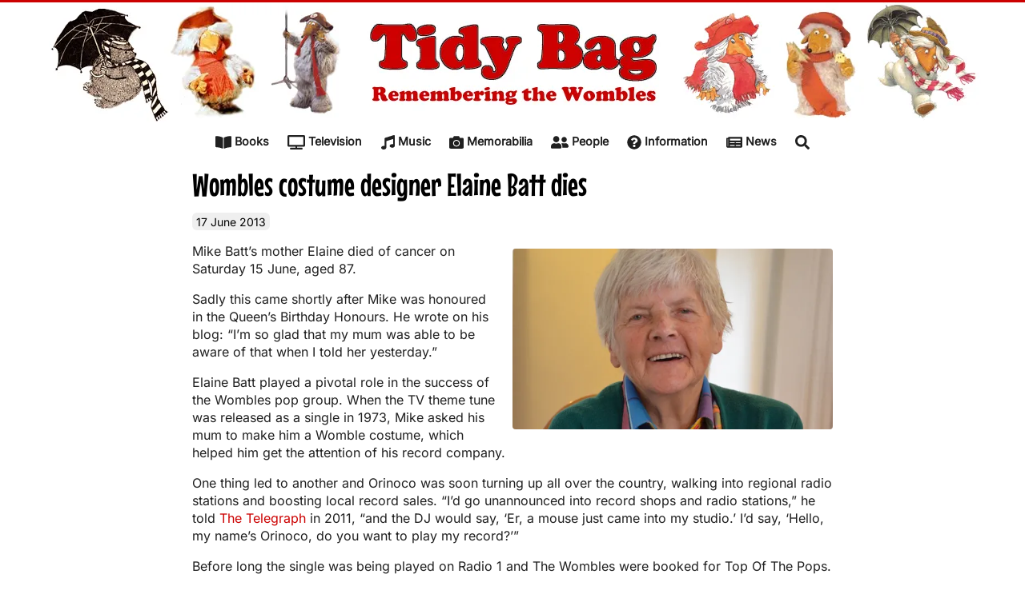

--- FILE ---
content_type: text/html; charset=utf-8
request_url: https://www.tidybag.uk/2013/06/wombles-costume-designer-elaine-batt-dies/
body_size: 7233
content:
<!DOCTYPE html>
<html lang="en">
  <head>
    <meta charset="UTF-8">
    <meta name="viewport" content="width=device-width, initial-scale=1.0">
    <title>Wombles costume designer Elaine Batt dies – Tidy Bag</title>
    
    
    <style type="text/css">@font-face {font-family:Mouse Memoirs;font-style:normal;font-weight:400;src:url(/cf-fonts/s/mouse-memoirs/5.0.18/latin/400/normal.woff2);unicode-range:U+0000-00FF,U+0131,U+0152-0153,U+02BB-02BC,U+02C6,U+02DA,U+02DC,U+0304,U+0308,U+0329,U+2000-206F,U+2074,U+20AC,U+2122,U+2191,U+2193,U+2212,U+2215,U+FEFF,U+FFFD;font-display:swap;}@font-face {font-family:Mouse Memoirs;font-style:normal;font-weight:400;src:url(/cf-fonts/s/mouse-memoirs/5.0.18/latin-ext/400/normal.woff2);unicode-range:U+0100-02AF,U+0304,U+0308,U+0329,U+1E00-1E9F,U+1EF2-1EFF,U+2020,U+20A0-20AB,U+20AD-20CF,U+2113,U+2C60-2C7F,U+A720-A7FF;font-display:swap;}@font-face {font-family:Inter;font-style:normal;font-weight:400;src:url(/cf-fonts/v/inter/5.0.16/cyrillic-ext/wght/normal.woff2);unicode-range:U+0460-052F,U+1C80-1C88,U+20B4,U+2DE0-2DFF,U+A640-A69F,U+FE2E-FE2F;font-display:swap;}@font-face {font-family:Inter;font-style:normal;font-weight:400;src:url(/cf-fonts/v/inter/5.0.16/greek/wght/normal.woff2);unicode-range:U+0370-03FF;font-display:swap;}@font-face {font-family:Inter;font-style:normal;font-weight:400;src:url(/cf-fonts/v/inter/5.0.16/vietnamese/wght/normal.woff2);unicode-range:U+0102-0103,U+0110-0111,U+0128-0129,U+0168-0169,U+01A0-01A1,U+01AF-01B0,U+0300-0301,U+0303-0304,U+0308-0309,U+0323,U+0329,U+1EA0-1EF9,U+20AB;font-display:swap;}@font-face {font-family:Inter;font-style:normal;font-weight:400;src:url(/cf-fonts/v/inter/5.0.16/latin-ext/wght/normal.woff2);unicode-range:U+0100-02AF,U+0304,U+0308,U+0329,U+1E00-1E9F,U+1EF2-1EFF,U+2020,U+20A0-20AB,U+20AD-20CF,U+2113,U+2C60-2C7F,U+A720-A7FF;font-display:swap;}@font-face {font-family:Inter;font-style:normal;font-weight:400;src:url(/cf-fonts/v/inter/5.0.16/greek-ext/wght/normal.woff2);unicode-range:U+1F00-1FFF;font-display:swap;}@font-face {font-family:Inter;font-style:normal;font-weight:400;src:url(/cf-fonts/v/inter/5.0.16/cyrillic/wght/normal.woff2);unicode-range:U+0301,U+0400-045F,U+0490-0491,U+04B0-04B1,U+2116;font-display:swap;}@font-face {font-family:Inter;font-style:normal;font-weight:400;src:url(/cf-fonts/v/inter/5.0.16/latin/wght/normal.woff2);unicode-range:U+0000-00FF,U+0131,U+0152-0153,U+02BB-02BC,U+02C6,U+02DA,U+02DC,U+0304,U+0308,U+0329,U+2000-206F,U+2074,U+20AC,U+2122,U+2191,U+2193,U+2212,U+2215,U+FEFF,U+FFFD;font-display:swap;}</style>

    <link rel="stylesheet" href="/css/water.css">
    <link rel="stylesheet" href="/css/style.css">
    
    <meta name="description" content="Mike Batt’s mother Elaine died of cancer on Saturday 15 June, aged 87. Sadly this came shortly after Mike was honoured in the Queen’s Birthday Honours. He wrote on...">
    <meta property="og:locale" content="en_GB">
    <meta property="og:site_name" content="Tidy Bag">
    <meta property="og:title" content="Wombles costume designer Elaine Batt dies">
    <meta property="og:url" content="https://www.tidybag.uk/2013/06/wombles-costume-designer-elaine-batt-dies/">
    <meta property="og:description" content="Mike Batt’s mother Elaine died of cancer on Saturday 15 June, aged 87. Sadly this came shortly after Mike was honoured in the Queen’s Birthday Honours. He wrote on his blog: “I’m so glad that my mum...">
    <meta property="og:type" content="article">
    <meta property="og:image" content="https://www.tidybag.uk/images/elaine-batt.jpg">
    <meta property="fb:admins" content="1037386700">
    <meta name="twitter:title" content="Wombles costume designer Elaine Batt dies">
    <meta name="twitter:url" content="https://www.tidybag.uk/2013/06/wombles-costume-designer-elaine-batt-dies/">
    <meta name="twitter:site" content="@TidyBag">
    <meta name="twitter:description" content="Mike Batt’s mother Elaine died of cancer on Saturday 15 June, aged 87. Sadly this came shortly after Mike was honoured in the Queen’s Birthday Honours. He wrote on his blog: “I’m so glad that my mum...">
    <meta name="twitter:card" content="summary_large_image">
    <meta name="twitter:image" content="https://www.tidybag.uk/images/elaine-batt.jpg">
    <meta name="twitter:creator" content="@TidyBag">

    <!-- Google Tag Manager -->
  <script type="1cc377e10c4ca6c2217eb76d-text/javascript">(function(w,d,s,l,i){w[l]=w[l]||[];w[l].push({'gtm.start':
  new Date().getTime(),event:'gtm.js'});var f=d.getElementsByTagName(s)[0],
  j=d.createElement(s),dl=l!='dataLayer'?'&l='+l:'';j.async=true;j.src=
  'https://www.googletagmanager.com/gtm.js?id='+i+dl;f.parentNode.insertBefore(j,f);
  })(window,document,'script','dataLayer','GTM-59J5734');</script>
  <!-- End Google Tag Manager --><script src="/cdn-cgi/scripts/7d0fa10a/cloudflare-static/rocket-loader.min.js" data-cf-settings="1cc377e10c4ca6c2217eb76d-|49"></script><link rel="preload" href="https://cdnjs.cloudflare.com/ajax/libs/baguettebox.js/1.11.1/baguetteBox.min.css" as="style" onload="this.onload=null;this.rel='stylesheet'">
  </head>
  <body>
    <a class="skip-link button" href="#main-content">Skip to content</a>
<header role="banner">
  <div class="wrapper">
      <a href="/" aria-label="Home">
        <picture><source type="image/webp" srcset="/images/tidybag-header-1170w.webp 1170w" sizes="auto"><img loading="lazy" decoding="async" data-img2picture-ignore="true" class="header-image" alt="Tidy Bag" src="/images/tidybag-header-1170w.jpg" width="1170" height="150"></picture>
      </a>
      <nav aria-label="Primary">
        <ul>
          <li><a href="/books/"><span aria-hidden="true"><svg xmlns="http://www.w3.org/2000/svg" viewBox="0 0 576 512"><path d="M542.22 32.05c-54.8 3.11-163.72 14.43-230.96 55.59-4.64 2.84-7.27 7.89-7.27 13.17v363.87c0 11.55 12.63 18.85 23.28 13.49 69.18-34.82 169.23-44.32 218.7-46.92 16.89-.89 30.02-14.43 30.02-30.66V62.75c.01-17.71-15.35-31.74-33.77-30.7zM264.73 87.64C197.5 46.48 88.58 35.17 33.78 32.05 15.36 31.01 0 45.04 0 62.75V400.6c0 16.24 13.13 29.78 30.02 30.66 49.49 2.6 149.59 12.11 218.77 46.95 10.62 5.35 23.21-1.94 23.21-13.46V100.63c0-5.29-2.62-10.14-7.27-12.99z"></path></svg> </span>Books</a></li>
          <li><a href="/television/"><span aria-hidden="true"><svg xmlns="http://www.w3.org/2000/svg" viewBox="0 0 640 512"><path d="M592 0H48A48 48 0 0 0 0 48v320a48 48 0 0 0 48 48h240v32H112a16 16 0 0 0-16 16v32a16 16 0 0 0 16 16h416a16 16 0 0 0 16-16v-32a16 16 0 0 0-16-16H352v-32h240a48 48 0 0 0 48-48V48a48 48 0 0 0-48-48zm-16 352H64V64h512z"></path></svg> </span>Television</a></li>
          <li><a href="/music/"><span aria-hidden="true"><svg xmlns="http://www.w3.org/2000/svg" viewBox="0 0 512 512"><path d="M470.38 1.51L150.41 96A32 32 0 0 0 128 126.51v261.41A139 139 0 0 0 96 384c-53 0-96 28.66-96 64s43 64 96 64 96-28.66 96-64V214.32l256-75v184.61a138.4 138.4 0 0 0-32-3.93c-53 0-96 28.66-96 64s43 64 96 64 96-28.65 96-64V32a32 32 0 0 0-41.62-30.49z"></path></svg> </span>Music</a></li>
          <li><a href="/memorabilia/"><span aria-hidden="true"><svg xmlns="http://www.w3.org/2000/svg" viewBox="0 0 512 512"><path d="M512 144v288c0 26.5-21.5 48-48 48H48c-26.5 0-48-21.5-48-48V144c0-26.5 21.5-48 48-48h88l12.3-32.9c7-18.7 24.9-31.1 44.9-31.1h125.5c20 0 37.9 12.4 44.9 31.1L376 96h88c26.5 0 48 21.5 48 48zM376 288c0-66.2-53.8-120-120-120s-120 53.8-120 120 53.8 120 120 120 120-53.8 120-120zm-32 0c0 48.5-39.5 88-88 88s-88-39.5-88-88 39.5-88 88-88 88 39.5 88 88z"></path></svg> </span>Memorabilia</a></li>
          <li><a href="/people/"><span aria-hidden="true"><svg xmlns="http://www.w3.org/2000/svg" viewBox="0 0 640 512"><path d="M192 256c61.9 0 112-50.1 112-112S253.9 32 192 32 80 82.1 80 144s50.1 112 112 112zm76.8 32h-8.3c-20.8 10-43.9 16-68.5 16s-47.6-6-68.5-16h-8.3C51.6 288 0 339.6 0 403.2V432c0 26.5 21.5 48 48 48h288c26.5 0 48-21.5 48-48v-28.8c0-63.6-51.6-115.2-115.2-115.2zM480 256c53 0 96-43 96-96s-43-96-96-96-96 43-96 96 43 96 96 96zm48 32h-3.8c-13.9 4.8-28.6 8-44.2 8s-30.3-3.2-44.2-8H432c-20.4 0-39.2 5.9-55.7 15.4 24.4 26.3 39.7 61.2 39.7 99.8v38.4c0 2.2-.5 4.3-.6 6.4H592c26.5 0 48-21.5 48-48 0-61.9-50.1-112-112-112z"></path></svg> </span>People</a></li>
          <li><a href="/information/"><span aria-hidden="true"><svg xmlns="http://www.w3.org/2000/svg" viewBox="0 0 512 512"><path d="M504 256c0 136.997-111.043 248-248 248S8 392.997 8 256C8 119.083 119.043 8 256 8s248 111.083 248 248zM262.655 90c-54.497 0-89.255 22.957-116.549 63.758-3.536 5.286-2.353 12.415 2.715 16.258l34.699 26.31c5.205 3.947 12.621 3.008 16.665-2.122 17.864-22.658 30.113-35.797 57.303-35.797 20.429 0 45.698 13.148 45.698 32.958 0 14.976-12.363 22.667-32.534 33.976C247.128 238.528 216 254.941 216 296v4c0 6.627 5.373 12 12 12h56c6.627 0 12-5.373 12-12v-1.333c0-28.462 83.186-29.647 83.186-106.667 0-58.002-60.165-102-116.531-102zM256 338c-25.365 0-46 20.635-46 46 0 25.364 20.635 46 46 46s46-20.636 46-46c0-25.365-20.635-46-46-46z"></path></svg> </span>Information</a></li>
          <li><a href="/news/"><span aria-hidden="true"><svg xmlns="http://www.w3.org/2000/svg" viewBox="0 0 576 512"><path d="M552 64H88c-13.255 0-24 10.745-24 24v8H24c-13.255 0-24 10.745-24 24v272c0 30.928 25.072 56 56 56h472c26.51 0 48-21.49 48-48V88c0-13.255-10.745-24-24-24zM56 400a8 8 0 0 1-8-8V144h16v248a8 8 0 0 1-8 8zm236-16H140c-6.627 0-12-5.373-12-12v-8c0-6.627 5.373-12 12-12h152c6.627 0 12 5.373 12 12v8c0 6.627-5.373 12-12 12zm208 0H348c-6.627 0-12-5.373-12-12v-8c0-6.627 5.373-12 12-12h152c6.627 0 12 5.373 12 12v8c0 6.627-5.373 12-12 12zm-208-96H140c-6.627 0-12-5.373-12-12v-8c0-6.627 5.373-12 12-12h152c6.627 0 12 5.373 12 12v8c0 6.627-5.373 12-12 12zm208 0H348c-6.627 0-12-5.373-12-12v-8c0-6.627 5.373-12 12-12h152c6.627 0 12 5.373 12 12v8c0 6.627-5.373 12-12 12zm0-96H140c-6.627 0-12-5.373-12-12v-40c0-6.627 5.373-12 12-12h360c6.627 0 12 5.373 12 12v40c0 6.627-5.373 12-12 12z"></path></svg> </span>News</a></li>
          <li><a href="/information/wombles-search/"><span aria-hidden="true" aria-label="Search"><svg xmlns="http://www.w3.org/2000/svg" viewBox="0 0 512 512"><path d="M505 442.7L405.3 343c-4.5-4.5-10.6-7-17-7H372c27.6-35.3 44-79.7 44-128C416 93.1 322.9 0 208 0S0 93.1 0 208s93.1 208 208 208c48.3 0 92.7-16.4 128-44v16.3c0 6.4 2.5 12.5 7 17l99.7 99.7c9.4 9.4 24.6 9.4 33.9 0l28.3-28.3c9.4-9.4 9.4-24.6.1-34zM208 336c-70.7 0-128-57.2-128-128 0-70.7 57.2-128 128-128 70.7 0 128 57.2 128 128 0 70.7-57.2 128-128 128z"></path></svg></span></a></li>
        </ul>
      </nav>
  </div>
</header>

    <main tabindex="0" id="main-content">
      

  <article class="post">
    <h1>Wombles costume designer Elaine Batt dies</h1> 
    <time itemprop="datePublished" datetime="2013-06-17">
      17 June 2013
    </time>
    <p><picture><source type="image/webp" srcset="/images/elaine-batt-400w.webp 400w, /images/elaine-batt-575w.webp 575w" sizes="auto"><img loading="lazy" decoding="async" src="/images/elaine-batt-400w.jpg" alt="" class="align-right" width="575" height="324" srcset="/images/elaine-batt-400w.jpg 400w, /images/elaine-batt-575w.jpg 575w" sizes="auto"></picture></p>
<p>Mike Batt’s mother Elaine died of cancer on Saturday 15 June, aged 87.</p>
<p>Sadly this came shortly after Mike was honoured in the Queen’s Birthday Honours. He wrote on his blog: “I’m so glad that my mum was able to be aware of that when I told her yesterday.”</p>
<p>Elaine Batt played a pivotal role in the success of the Wombles pop group. When the TV theme tune was released as a single in 1973, Mike asked his mum to make him a Womble costume, which helped him get the attention of his record company.</p>
<p>One thing led to another and Orinoco was soon turning up all over the country, walking into regional radio stations and boosting local record sales. “I’d go unannounced into record shops and radio stations,” he told <a href="http://www.telegraph.co.uk/culture/glastonbury/8578125/The-Wombles-at-Glastonbury-2011-interview.html">The Telegraph</a> in 2011, “and the DJ would say, ‘Er, a mouse just came into my studio.’ I’d say, ‘Hello, my name’s Orinoco, do you want to play my record?’”</p>
<p>Before long the single was being played on Radio 1 and The Wombles were booked for Top Of The Pops. One frantic family sewing session later, the whole band was born, and The Wombles had their first hit.</p>
<p><picture><source type="image/webp" srcset="/images/wombles-top-of-the-pops-400w.webp 400w" sizes="auto"><img loading="lazy" decoding="async" src="/images/wombles-top-of-the-pops-400w.jpg" alt="The Wombles on Top Of The Pops" class="align-right" width="400" height="300"></picture></p>
<p>Mike Batt remembers:</p>
<p>“I wore that outfit for five days flat, touring radio stations round the country. I was able to just wander in: people assumed that someone in costume must be there by invitation. DJs would interrupt their shows to play my song. Eventually, the producers of Top Of The Pops called and asked if there was a Wombles group. I lied and said yes, and they invited me to appear in two days. My parents, siblings and I spent the next 36 hours rushing out three more Womble costumes using ping-pong balls, baseballs, bedsheets and anything else we could find lying around the house.”<br>
- <a href="http://www.guardian.co.uk/tv-and-radio/2013/apr/22/how-we-made-the-wombles">The Guardian, 2013</a></p>
<p>“… using old plastic washing-up mats for the nose, with a black ping-pong ball at the end. She was very inventive.”<br>
- <a href="http://www.telegraph.co.uk/culture/music/3672443/Mike-Batt-he-cant-forget-hes-a-Womble.html">The Telegraph, 2008</a></p>
<p>“My mother, Elaine, still makes all the costumes. As a child I would clean up at fancy dress competitions because she was so great at making them. She made lots of variations for all the different songs – for a Western-themed song she made Stetsons and waistcoats, and for Wombling White Tie And Tails she got plastic buckets and covered them in cloth to look like top hats. Sadly we lost the Father Christmas coat that Great Uncle Bulgaria wore, but she has just made a very grand, floor-length velvet coat for the cover of our new Christmas record, a remastered version of the original Wombling Merry Christmas.”<br>
- <a href="http://www.telegraph.co.uk/culture/music/8966456/Mike-Batt-People-think-its-undignified-to-dance-around-in-a-Womble-costume-at-my-age-but-I-dont-care.html">The Telegraph, 2011</a></p>
<p>As recently as two years ago, Elaine was hard at work preparing The Wombles for their live performance at Glastonbury Festival. She said to <a href="http://www.independent.co.uk/arts-entertainment/tv/features/underground-overground-the-return-of-the-wombles-2294679.html">The Independent</a>: “They’ve survived rather well, I think, but Orinoco and Wellington need some new school caps. And just look at their feet! They’re worn through. But then they always were rather energetic, weren’t they?”</p>
<ul>
<li><a href="http://madhouserag.com/news/a-tribute-to-a-great-woman-who-died-today/">Read Mike Batt’s blog post about his ‘magic mum’</a></li>
<li><a href="http://www.itv.com/news/meridian/update/2013-07-05/funeral-for-womble-designer/">Watch the ITV Meridian News report, ‘Funeral for Womble designer’</a></li>
</ul>

  </article>

  <div id="disqus_thread"></div>
<script type="1cc377e10c4ca6c2217eb76d-text/javascript">
    var disqus_config = function () {
    this.page.url = 'https://www.tidybag.uk/2013/06/wombles-costume-designer-elaine-batt-dies/';
    };

    (function() { // DON'T EDIT BELOW THIS LINE
    var d = document, s = d.createElement('script');
    s.src = 'https://tidybag.disqus.com/embed.js';
    s.setAttribute('data-timestamp', +new Date());
    (d.head || d.body).appendChild(s);
    })();
</script>
  
    <p class="visually-hidden" id="tags-desc">Tags that this post has been filed under</p>
    <ul class="tags-list" aria-describedby="tags-desc">
      
        <li>
          <a href="/tag/mike-batt/">#MikeBatt</a>
        </li>
      
    </ul>


  
  <aside class="recommended-posts">
    <h2>More like this</h2>
    <ul>
      
        <li>
          <a href="/events/mike-batt-birthday/">Mike Batt&#39;s birthday</a>
        </li>
      
        <li>
          <a href="/2024/09/mike-batt-launches-his-autobiography-at-foyles/">Mike Batt launches his autobiography at Foyles</a>
        </li>
      
        <li>
          <a href="/events/mike-batt-the-closest-thing-to-crazy-my-life-of-musical-adventures/">Mike Batt - The Closest Thing To Crazy: My Life Of Musical Adventures</a>
        </li>
      
        <li>
          <a href="/2024/09/inside-the-womble-suit-mike-batt-publishes-his-autobiography/">Inside the Womble suit: Mike Batt publishes his autobiography</a>
        </li>
      
        <li>
          <a href="/2024/06/mike-batt-and-the-wombles-appear-on-this-morning/">Mike Batt and The Wombles appear on This Morning</a>
        </li>
      
    </ul>
  </aside>




    </main>
    <footer role="contentinfo">
  <p>
    <a href="https://bsky.app/profile/tidybag.bsky.social" title="Follow Tidy Bag on Bluesky"><svg xmlns="http://www.w3.org/2000/svg" viewBox="0 0 512 512"><path fill="#1185FE" d="M111.8 62.2C170.2 105.9 233 194.7 256 242.4c23-47.6 85.8-136.4 144.2-180.2c42.1-31.6 110.3-56 110.3 21.8c0 15.5-8.9 130.5-14.1 149.2C478.2 298 412 314.6 353.1 304.5c102.9 17.5 129.1 75.5 72.5 133.5c-107.4 110.2-154.3-27.6-166.3-62.9l0 0c-1.7-4.9-2.6-7.8-3.3-7.8s-1.6 3-3.3 7.8l0 0c-12 35.3-59 173.1-166.3 62.9c-56.5-58-30.4-116 72.5-133.5C100 314.6 33.8 298 15.7 233.1C10.4 214.4 1.5 99.4 1.5 83.9c0-77.8 68.2-53.4 110.3-21.8z"></path></svg></a>

    <a href="https://twitter.com/TidyBag" title="See Tidy Bag on Twitter"><svg xmlns="http://www.w3.org/2000/svg" viewBox="0 0 512 512"><path fill="#808080" d="M459.37 151.716c.325 4.548.325 9.097.325 13.645 0 138.72-105.583 298.558-298.558 298.558-59.452 0-114.68-17.219-161.137-47.106 8.447.974 16.568 1.299 25.34 1.299 49.055 0 94.213-16.568 130.274-44.832-46.132-.975-84.792-31.188-98.112-72.772 6.498.974 12.995 1.624 19.818 1.624 9.421 0 18.843-1.3 27.614-3.573-48.081-9.747-84.143-51.98-84.143-102.985v-1.299c13.969 7.797 30.214 12.67 47.431 13.319-28.264-18.843-46.781-51.005-46.781-87.391 0-19.492 5.197-37.36 14.294-52.954 51.655 63.675 129.3 105.258 216.365 109.807-1.624-7.797-2.599-15.918-2.599-24.04 0-57.828 46.782-104.934 104.934-104.934 30.213 0 57.502 12.67 76.67 33.137 23.715-4.548 46.456-13.32 66.599-25.34-7.798 24.366-24.366 44.833-46.132 57.827 21.117-2.273 41.584-8.122 60.426-16.243-14.292 20.791-32.161 39.308-52.628 54.253z"></path></svg></a>

    <!--Font Awesome Free by @fontawesome - https://fontawesome.com License - https://fontawesome.com/license/free Copyright Fonticons, Inc.-->
  </p>
  <p>
    Copyright &copy; 2000-2025 Tara Stockford
  </p>
</footer>

    <script src="https://cdnjs.cloudflare.com/ajax/libs/baguettebox.js/1.11.1/baguetteBox.min.js" type="1cc377e10c4ca6c2217eb76d-text/javascript"></script>
  <script type="1cc377e10c4ca6c2217eb76d-text/javascript">
    window.addEventListener('load', function() {
      baguetteBox.run('article', {
        captions: function(element) {
          return element.getElementsByTagName('img')[0].title;
          },
        async: true
      });
    });
  </script>
  <script src="/cdn-cgi/scripts/7d0fa10a/cloudflare-static/rocket-loader.min.js" data-cf-settings="1cc377e10c4ca6c2217eb76d-|49" defer></script><script defer src="https://static.cloudflareinsights.com/beacon.min.js/vcd15cbe7772f49c399c6a5babf22c1241717689176015" integrity="sha512-ZpsOmlRQV6y907TI0dKBHq9Md29nnaEIPlkf84rnaERnq6zvWvPUqr2ft8M1aS28oN72PdrCzSjY4U6VaAw1EQ==" data-cf-beacon='{"version":"2024.11.0","token":"d990bdfe122d4b6dbf604829f1b37979","r":1,"server_timing":{"name":{"cfCacheStatus":true,"cfEdge":true,"cfExtPri":true,"cfL4":true,"cfOrigin":true,"cfSpeedBrain":true},"location_startswith":null}}' crossorigin="anonymous"></script>
</body>
</html>


--- FILE ---
content_type: text/css; charset=utf-8
request_url: https://www.tidybag.uk/css/style.css
body_size: 2493
content:
/* Customise Water.css */
:root {
    --background-body: #fff;
    --background: #efefef;
    --text-main: #202020;
    --links: #cc0000;
    --focus: #cc0000ab;
    --border: #dbdbdb;
}

@media (prefers-color-scheme: dark) {
  :root {
    --background-body: #000;
    --background: #161f27;
    --text-main: #dbdbdb;
    --links: #cc0000;
    --focus: #cc0000ab;
    --border: #dbdbdb;
    --code: #dbdbdb;
  }
}


html {
  border-top: 0.2rem solid var(--links);
}

body {
  max-width: 1200px;
  margin-top: 0;
  padding: 0;
  background-color: var(--background-body);
  font-family: 'Inter', system-ui, -apple-system, BlinkMacSystemFont, 'Segoe UI', 'Roboto', 'Oxygen', 'Ubuntu', 'Cantarell', 'Fira Sans', 'Droid Sans', 'Helvetica Neue', 'Segoe UI Emoji', 'Apple Color Emoji', 'Noto Color Emoji', sans-serif;
}
@media screen and (max-width: 768px) {
  body {
    font-size: 1.1rem;
  }
}

main {
  max-width: 800px;
  margin-left: auto;
  margin-right: auto;
  padding: 0 0.625rem;
}
@media screen and (min-width: 600px) {
  main {
  padding-left: 1rem;
  padding-right: 1rem;
  }
}

/* Prevent border around main content when focused */
main:focus {
  outline: none !important;
  box-shadow: none !important;
}


header img, header picture {
  margin-bottom: 0;
}

/* Crop header logo on mobile */
@media screen and (max-width: 768px) {
  .header-image {
  	max-width: 100%;
  	min-height: 65px;
  	object-fit: cover;
    object-position: center;
  	overflow: hidden;
  }
}

header {
  margin-bottom: 0.5rem;
}

header nav {
  font-size: 0.9rem;
  font-weight: bold;
}
header nav a {
  color: var(--text-main);
}
header nav a:hover{
  text-decoration: none;
  background-color: var(--background);
  border-radius: 0.25rem;
}

header nav svg {
  height: 1.1rem;
  vertical-align: middle;
  fill: var(--text-main);
}

/* Horizontal scrolling menu */
nav {
  overflow: auto;
  white-space: nowrap;
  text-align: center;
  padding: 0.25rem;
}
nav ul {
  padding-left: 0;
  margin-top: 0;
  margin-bottom: 0;
}
nav li {
  display: inline-block;
}
nav a {
  display: inline-block;
  padding: 0.6rem;
}
nav li.nolink {  /* For pagination on first and last pages */
  padding: 0.6rem;
}

/* Hide scrollbar on touchscreens */
@media (hover: none) {
  nav::-webkit-scrollbar {
    display: none;
  }
  nav {
    scrollbar-width: none;
  }
}

/* Style scrollbar on non-touchscreens */
@media (hover: hover) {
  nav::-webkit-scrollbar {
    height: 0.4rem;
  }
  nav::-webkit-scrollbar-track {
    background: var(--background);
    border-radius: 6px;
  }
  nav::-webkit-scrollbar-thumb {
    background: var(--border);
    border-radius: 6px;
  }
  nav {
    scrollbar-width: thin;
  }
}

footer.pagination { /* Pagination on excerpt pages */
  clear: both;
  font-size: 0.9rem;
  border-top: 0;
  padding-top: 0;
}
@media screen and (max-width: 320px) { /* iPhone 5/SE */
  footer.pagination {
    font-size: 0.8rem;
  }
}

/* Highlight the current page in navigation and pagination */
[aria-current] {
  cursor: text;
}

a:hover[aria-current] {
  text-decoration: none;
}


article {
  margin-bottom: 1.5rem;
}


h1 {
  font-family: "Mouse Memoirs";
  font-weight: normal;
  font-size: 2.5rem;
  line-height: normal;
  margin-top: 0;
}

/* @media screen and (min-width: 600px) {
  h1 {
    font-size: 2.5rem;
  }
} */

h2 {
  font-size: 1.3rem;
}


time {
  font-size: 0.875rem;
  white-space: nowrap;
}


blockquote {
  border-left: 4px solid var(--border);
  padding: 0 0.6rem;
}


hr {
  clear: both;
}


img {
  border-radius: 0.25rem;
}

/* Centre images by default (for small screens) */
img {
  max-width: 100%;
  height: auto;
  display: block;
  margin-left: auto;
  margin-right: auto;
  margin-bottom: 1rem;
}

/* Right align small images on bigger screens */
@media screen and (min-width: 600px) {
  img.align-right,
  picture.align-right,
  figure.align-right {
    float: right;
    max-width: 50%;
    margin-top: 0.5rem;
    margin-right: 0;
    margin-bottom: 0.6rem;
    margin-left: 1rem;
  }
  /* figure.align-right img {
    max-height: 400px;
    width: auto;
  } */
}

/* Only if the figure is before the first paragraph */
article > h1+time+figure.align-right {
  padding-top: 2.2rem;
}

figure {
  margin-left: auto;
  margin-right: auto;
}

figure.align-right {
  margin-bottom: inherit;
}
figure.align-right p {
  margin-top: 0;
}

figcaption {
  font-size: 0.8rem;
  margin-top: -0.5rem;
  text-align: center;
  padding: 0 0.5rem;
}

figcaption a {
  color: var(--text-main);
}


/* Image gallery grid */
.gallery {
  display: flex;
  flex-flow: row wrap;
  justify-content: center;
  margin-top: 0.75rem;
}

.gallery > p,
.gallery > div.video {
  flex: 1 1 auto;
  flex-direction: column;
  height: var(--height, 195px);
  margin: 1px;
  border-radius: 0.25rem;
}
@media screen and (min-width: 360px) {
  .gallery > p {
    height: var(--height, 220px);
  }
}
@media screen and (min-width: 390px) {
  .gallery > p {
    height: var(--height, 240px);
  }
}
@media screen and (min-width: 768px) {
  .gallery > p {
    height: var(--height, 250px);
  }
}


.gallery.contain > p {
  flex: 1 1 auto;
  max-width: var(--max-width, 32.5%);
  height: auto;
}
@media screen and (min-width: 600px) {
  .gallery.contain {
    justify-content: flex-start;
  }
  .gallery.contain > p {
    flex: 0 1 auto;
    height: var(--height, 260px);
  }
}

.gallery img {
  width: auto;
  height: 100%;
  min-width: 100%;
  object-fit: cover;
  margin: 0;
}
.gallery.contain img {
  object-fit: contain;
}

.gallery lite-youtube {
  min-width: 200px;
  height: 100%;
  margin: 0;
}

.video {
  margin: 1rem 0;
}
lite-youtube {
  max-width: 100% !important;
  border-radius: 0.25rem;
}

/* Make manually embedded videos (such as playlists) responsive */
.videowrapper {
  position: relative;
  padding-bottom: 56.25%; /* 16:9 */
  height: 0;
}
.videowrapper iframe {
  position: absolute;
  top: 0;
  left: 0;
  width: 100%;
  height: 100%;
}


/* Posts card grid */
.card-grid { /* Fallback if no grid support */
  display: flex;
  flex-wrap: wrap;
  justify-content: center;
}
.card-grid {
  display: grid;
  grid-gap: 1rem;
  margin: 1rem auto;
  grid-template-columns: repeat(auto-fit, minmax(220px, 1fr));
  grid-template-rows: masonry;  /* Not yet supported */
}

.card { /* For the flex fallback layout*/
  flex-grow: 1;
  flex-shrink: 1;
  flex-basis: 250px;
  max-width: 400px;
}
.card {
  border-radius: 0.25rem;
  box-shadow: 0 2px 5px rgba(0,0,0,0.3);
  margin-bottom: 0;
}
@media (prefers-color-scheme: dark) {
  .card {
    border: 1px solid var(--border);
    border-top: 0;
  }
}

.card img {
  border-radius: 0.25rem 0.25rem 0 0;
  border-top: 0.2rem solid var(--links);
  margin-bottom: 0;
  object-fit: contain;
  width: 100%;
  max-height: 400px;
  background-color: #efefef;
}

@media screen and (min-width: 600px) {
  .card img {
    max-height: 320px;
  }
}

.card article {
  padding: 0 0.8rem;
  margin-bottom: 0;
}

.card h2 {
  font-family: "Mouse Memoirs";
  font-size: 2rem;
  line-height: normal;
  margin-top: 1rem;
}
.card h2 a,
.card h2 a:visited {
  color: inherit;
  font-weight: normal;
}

.card time {
  font-size: 0.8rem;
}

.card p {
  margin-top: 0.5rem;
}


/* Hide default style while tweets are loading */
blockquote.twitter-tweet {
  border-left: none;
}


ul.tags-list {
  padding-left: 0;
}
ul.tags-list li {
  display: inline;
}

aside.recommended-posts h2 {
  clear: both;
  margin-bottom: 0.2rem;
}

aside.recommended-posts ul,
div.tag-page ul {
  list-style: none;
  padding-left: 0;
  margin: 0;
}

aside.recommended-posts li {
  display: block;
  padding-top: 0.5rem;
  padding-bottom: 0.5rem;
  margin-top: 0;
}
aside.recommended-posts li:not(:last-child) {
  border-bottom: 1px solid var(--border);
}

div.tag-page li {
  margin-bottom: 1rem;
}


.home {
  margin-bottom: 1rem;
}

body > footer {
  clear: both;
  max-width: 800px;
  margin-left: auto;
  margin-right: auto;
  margin-top: 0;
  text-align: center;
}

body > footer a {
  /* color: var(--text-main); */
}

footer p {
  font-size: 0.75rem;
  color: var(--text-main);
}

body > footer svg {
  height: 2.5rem;
  margin: 0 0.2rem;
}



.skip-link:not(:focus):not(:active),
.visually-hidden:not(:focus):not(:active) {
    border: 0;
    clip: rect(0 0 0 0);
    height: auto;
    margin: 0;
    overflow: hidden;
    padding: 0;
    position: absolute;
    width: 1px;
    white-space: nowrap;
}

.skip-link:focus {
    display: inline-block;
    position: absolute;
    top: 2px;
    left: 2px;
    padding: 0.8rem 1.25rem 1rem 1.25rem;
    background-color: var(--background);
    color: var(--focus);
    line-height: 1;
    text-decoration: none;
    font-weight: 700;
}


.twitter-follow-button {
  vertical-align: middle;
}


/* Space above/below embedded Facebook posts */
div.fb-post {
  margin: 0.5em 0;
}


/* baguetteBox lightbox */
/* purgecss start ignore */
#baguetteBox-overlay .full-image figcaption {
  font-size: 1.2rem;
  line-height: inherit !important;
  padding: 1rem 0;
}

#baguetteBox-overlay button:focus {
  box-shadow: none;
}
/* purgecss end ignore */


/* Google Custom Search override Water CSS */
/* purgecss start ignore */
.gsc-search-box table {
  table-layout: auto;
}

input.gsc-input:focus {
  box-shadow: none;
}

table.gsc-input {
  margin-bottom: 0;
}

td.gsib_b {
  padding: 0;
}

button.gsc-search-button {
  margin-bottom: 0;
}

div.gsc-control-cse {
  padding: 1rem 0;
  border: 0;
  font-size: 0.875rem;
}

.gs-image {
  border: none !important;
}

img.gs-image {
  margin-top: 4px;
  margin-bottom: 0;
}

.gs-per-result-labels {
  display: none;
}
/* purgecss end ignore */
